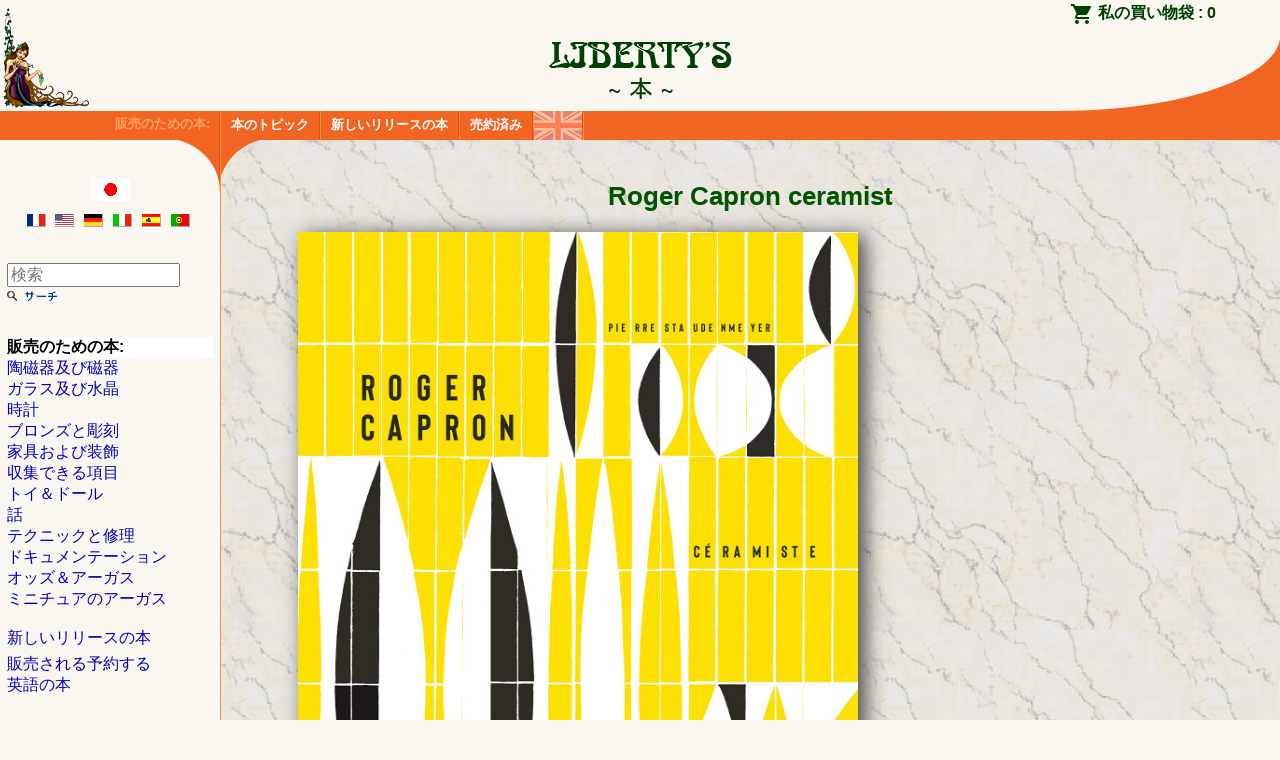

--- FILE ---
content_type: text/html; charset=UTF-8
request_url: https://booksj.libertys.com/ja/book/lib9706/roger-capron-ceramist
body_size: 8713
content:
<!DOCTYPE html>
<html>
<head lang="ja">
  <meta charset="utf-8">
  <meta http-equiv="x-ua-compatible" content="ie=edge">
  <meta name="viewport" content="width=device-width, initial-scale=1.0">
  <link rel="alternate" hreflang="x-default" href="https://livres.libertys.com/book/lib9706/roger-capron-ceramist" />
  <link rel="alternate" hreflang="fr" href="https://livres.libertys.com/fr/book/lib9706/roger-capron-ceramist" />
  <link rel="alternate" hreflang="en" href="https://books.libertys.com/en/book/lib9706/roger-capron-ceramist" />
  <link rel="alternate" hreflang="de" href="https://buecher.libertys.com/de/book/lib9706/roger-capron-ceramist" />
  <link rel="alternate" hreflang="it" href="https://libri.libertys.com/it/book/lib9706/roger-capron-ceramist" />
  <link rel="alternate" hreflang="es" href="https://libros.libertys.com/es/book/lib9706/roger-capron-ceramist" />
  <link rel="alternate" hreflang="pt" href="https://livros.libertys.com/pt/book/lib9706/roger-capron-ceramist" />
  <link rel="alternate" hreflang="ja" href="https://booksj.libertys.com/ja/book/lib9706/roger-capron-ceramist" />
  <title>Roger Capron ceramist - LIBERTY&#039;s 本</title>
    <script>
    (function(w,d,s,l,i){
      w[l]=w[l]||[];w[l].push({
        'gtm.start': new Date().getTime(),
        event:'gtm.js'
      });
      var f=d.getElementsByTagName(s)[0],j=d.createElement(s),dl=l!='dataLayer'?'&l='+l:'';j.async=true;
      j.src='https://www.googletagmanager.com/gtm.js?id='+i+dl;
      f.parentNode.insertBefore(j,f);
    })(window,document,'script','dataLayer','GTM-PKT6K78');
  </script>
  <meta name="description" content="Roger Capron ceramist, by P. Staudenmeyer, Ed. Norma, 9 inches x 12 inches ( 23 cm x 30.5 cm ), hardcover book with 200 full color pages">
  <meta name="keywords" content="Libertys, Liberty&#039;s,libertys books,liberty books,book,online library,骨董品, 時計, 時代物の時計, 文鎮, ガラス器, マジョリカ焼き, 陶器, 磁器, エナメル器, リモージュ焼き, カンペール, ロンシャン, ロングウィ, ジエン, 老人, ボルドー, バルリス, バカラ, クリッシ, サン・ルイ, パンタン, ペルトゥシール, エミール・ガル, サビノ, ピエール・ベルー, ピエールベルー, アール・デコ, アール・ヌーボ, 鳩時計, チャイ・euro;付き時計, 目覚まし時計, アールデコ調時計, フランス風時計, 柱時計, 腕時計, エロチック, アンティク, 骨董屋, 振り子, 玉, エナメル, オークション, 競売, 蚤の市, 古物市, ブロンズ, テラコッタ,liberty,art deco,art-deco,art nouveau,art-nouveau,fleamarket,Paris,France,Vernaison,antiques">
  <meta name="author" content="ALC Informatique">
  <link rel="apple-touch-icon" sizes="57x57" href="/images/favicons/apple-touch-icon-57x57.png">
  <link rel="apple-touch-icon" sizes="60x60" href="/images/favicons/apple-touch-icon-60x60.png">
  <link rel="apple-touch-icon" sizes="72x72" href="/images/favicons/apple-touch-icon-72x72.png">
  <link rel="apple-touch-icon" sizes="76x76" href="/images/favicons/apple-touch-icon-76x76.png">
  <link rel="apple-touch-icon" sizes="114x114" href="/images/favicons/apple-touch-icon-114x114.png">
  <link rel="apple-touch-icon" sizes="120x120" href="/images/favicons/apple-touch-icon-120x120.png">
  <link rel="apple-touch-icon" sizes="144x144" href="/images/favicons/apple-touch-icon-144x144.png">
  <link rel="apple-touch-icon" sizes="152x152" href="/images/favicons/apple-touch-icon-152x152.png">
  <link rel="apple-touch-icon" sizes="180x180" href="/images/favicons/apple-touch-icon-180x180.png">
  <link rel="icon" type="image/png" href="/images/favicons/favicon-32x32.png" sizes="32x32">
  <link rel="icon" type="image/png" href="/images/favicons/favicon-194x194.png" sizes="194x194">
  <link rel="icon" type="image/png" href="/images/favicons/favicon-96x96.png" sizes="96x96">
  <link rel="icon" type="image/png" href="/images/favicons/android-chrome-192x192.png" sizes="192x192">
  <link rel="icon" type="image/png" href="/images/favicons/favicon-16x16.png" sizes="16x16">
  <link rel="manifest" href="/images/favicons/manifest.json">
  <link rel="shortcut icon" href="/images/favicons/favicon.ico">
  <meta name="msapplication-config" content="/images/favicons/browserconfig.xml">
  <link rel="mask-icon" href="/images/favicons/safari-pinned-tab.svg" color="#5bbad5">
  <meta name="msapplication-TileColor" content="#da532c">
  <meta name="msapplication-TileImage" content="/images/favicons/mstile-144x144.png">
  <meta name="theme-color" content="#eeeecc">
  
  <link href="/stylesheets/screen.css?v=efc7933772f8132e9c41902a94d27193ee98101b" rel="stylesheet" type="text/css" />
  <link href="/stylesheets/print.css?v=efc7933772f8132e9c41902a94d27193ee98101b" media="print" rel="stylesheet" type="text/css" />
  <link rel="stylesheet" href="https://cdn.jsdelivr.net/gh/fancyapps/fancybox@3.5.7/dist/jquery.fancybox.min.css" />
  
</head>
<body class=" has-bottom-bar">

    <noscript><iframe src="https://www.googletagmanager.com/ns.html?id=GTM-PKT6K78" height="0" width="0" style="display:none;visibility:hidden"></iframe></noscript>

    
  
    <header id="top" class="show-for-large">
    <h1><img id="logo" src="/images/header-logo.gif" alt="ロゴ " ><a href="/ja/" title="LIBERTY&#039;s 本"><img src="/images/header-title-ja.gif" alt="LIBERTY&#039;s 本"></a></h1>
    <div id="basket">
      <a href="/ja/cart/">私の買い物袋  : <strong>0</strong></a>
    </div>
  </header>

    <nav class="main-menu hide-for-large">
    <ul>
        <li><a href="/ja/" class="main-menu-button material-icons" title="ホーム">home</a></li>
        <li>
          <form method="get" action="/ja/search/">
            <label class="main-menu-button"><i class="material-icons">search</i>
                            <input id="search-field" type="search" name="q" size="20" value="" placeholder="検索" required="required"/>
            </label>
          </form>
        </li>
        <li><a href="/ja/contact/" class="main-menu-button material-icons" title="私達の完全な住所">mail_outline</a></li>
        <li><a href="/ja/about/" class="main-menu-button material-icons" title="私達について">info_outline</a></li>
        <li>
          <a class="main-menu-button" href="/ja/cart/" title="私の買い物袋  "><i class="material-icons">shopping_cart</i><sub>0</sub></a>
        </li>
        <li class="locale-picker">
                    <a href="#" onclick="return false;" class="main-menu-button material-icons" title="言語の変更">translate</a>
          <ul>
            <li class=""><a href="https://livres.libertys.com/fr/book/lib9706/roger-capron-ceramist" title="Version fran&ccedil;aise"><img src="/images/flags/medium/fr.png" alt="Version fran&ccedil;aise"> Français</a></li>
            <li class=""><a href="https://books.libertys.com/en/book/lib9706/roger-capron-ceramist" title="English version"><img src="/images/flags/medium/uk.png" alt="English version"> English</a></li>
            <li class=""><a href="https://buecher.libertys.com/de/book/lib9706/roger-capron-ceramist" title="Deutsche &Uuml;bersetzung"><img src="/images/flags/medium/de.png" alt="Deutsche &uuml;bersetzung"> Deutsch</a></li>
            <li class=""><a href="https://libri.libertys.com/it/book/lib9706/roger-capron-ceramist" title="Versione Italien"><img src="/images/flags/medium/it.png" alt="Versione italien"> Italiano</a></li>
            <li class=""><a href="https://libros.libertys.com/es/book/lib9706/roger-capron-ceramist" title="Versi&oacute;n Espa&ntilde;ola"><img src="/images/flags/medium/es.png" alt="Versi&oacute;n espa&ntilde;ola"> Español</a></li>
            <li class=""><a href="https://livros.libertys.com/pt/book/lib9706/roger-capron-ceramist" title="Portugese vers&atilde;o"><img src="/images/flags/medium/pt.png" alt="Portugese vers&atilde;o"> Português</a></li>
            <li class="selected"><a href="https://booksj.libertys.com/ja/book/lib9706/roger-capron-ceramist" title="Japanese version"><img src="/images/flags/medium/jp.png" alt="Japanese version"> 日本語</a></li>
          </ul>
      </li>
    </ul>
  </nav>
  <nav class="main-menu show-for-large">
    <strong>販売のための本:</strong>
    <ul>
      <li><a href="/ja/" class="main-menu-button" title="本のトピック">本のトピック</a></li>
      <li><a href="/ja/new-releases/" class="main-menu-button" title="新しいリリースの本">新しいリリースの本</a></li>
      <li><a href="/ja/sold-books/" class="main-menu-button" title="販売される予約する">売約済み</a></li>
      <li><a href="/ja/english-books/" class="main-menu-button" title="英語の本" style="padding: 0"><img src="/images/nav-menu-english-flag.png" title="英語の本" alt="Books with English texts" /></a></li>
    </ul>
    <hr>
  </nav>

    <div id="main">

        <section id="content">
        
<h2>Roger Capron ceramist</h2><div class="item-thumbnail large"><div class="book-cover"><a id="LIB9706_thumb" href="/books/pictures/li9/lib9706.jpg" data-fancybox="gallery" title="クリックすると拡大します"><img src="/books/pictures/li9/lib9706.jpg" alt="LIB9706"/></a></div><div class="ref shipping-fee-not-waivable">LIB9706</div><div class="book-thumbnails"><a href="/books/pictures/li9/lib9706a.jpg" data-fancybox="gallery" title="クリックすると拡大します"><img src="/books/pictures/li9/lib9706a.jpg" alt="クリックすると拡大します"/></a><a href="/books/pictures/li9/lib9706b.jpg" data-fancybox="gallery" title="クリックすると拡大します"><img src="/books/pictures/li9/lib9706b.jpg" alt="クリックすると拡大します"/></a><a href="/books/pictures/li9/lib9706c.jpg" data-fancybox="gallery" title="クリックすると拡大します"><img src="/books/pictures/li9/lib9706c.jpg" alt="クリックすると拡大します"/></a><a href="/books/pictures/li9/lib9706d.jpg" data-fancybox="gallery" title="クリックすると拡大します"><img src="/books/pictures/li9/lib9706d.jpg" alt="クリックすると拡大します"/></a><a href="/books/pictures/li9/lib9706e.jpg" data-fancybox="gallery" title="クリックすると拡大します"><img src="/books/pictures/li9/lib9706e.jpg" alt="クリックすると拡大します"/></a><a href="/books/pictures/li9/lib9706f.jpg" data-fancybox="gallery" title="クリックすると拡大します"><img src="/books/pictures/li9/lib9706f.jpg" alt="クリックすると拡大します"/></a><a href="/books/pictures/li9/lib9706g.jpg" data-fancybox="gallery" title="クリックすると拡大します"><img src="/books/pictures/li9/lib9706g.jpg" alt="クリックすると拡大します"/></a><a href="/books/pictures/li9/lib9706h.jpg" data-fancybox="gallery" title="クリックすると拡大します"><img src="/books/pictures/li9/lib9706h.jpg" alt="クリックすると拡大します"/></a><a href="/books/pictures/li9/lib9706i.jpg" data-fancybox="gallery" title="クリックすると拡大します"><img src="/books/pictures/li9/lib9706i.jpg" alt="クリックすると拡大します"/></a></div></div><div class="item-price-section"><dl id="book_price"><dt>価格&nbsp;:</dt><dd class="large-price">9900&nbsp;円</dd><dt>郵送料&nbsp;:</dt><dd><span class="db10e" id="shipping-cost">12582&nbsp;円</span> へ  <select name="shipping_area" disabled="1">
<option value="france">フランス</option>
<option value="europe">ヨーロッパ  とスイス</option>
<option value="russia">ヨーロッパ（非EEC）</option>
<option value="namerica">北アメリカ</option>
<option value="samerica">南アメリカ</option>
<option value="asia" selected="selected">日本及びアジア</option>
</select>
<div id="shipping-duration-france" style="display: none">お届け予定日 &nbsp;: <strong>2‒3</strong> 営業日</div><div id="shipping-duration-24-hours" style="">24時間以内に送信されます</div></dd></dl><p><div class="bottom-bar"><a style="padding: 8px 13px;" class="button secondary additem" href="/ja/cart/add/lib9706/"><i class="material-icons">add_shopping_cart</i> 私の買物かごに加えなさい</a><a style="padding: 8px 13px;" class="button primary buynow" href="/ja/cart/checkout/lib9706/"><i class="material-icons">flash_on</i> 今買う</a></div></p><div class="user-feedbacks"><a href="https://www.ebay.fr/fdbk/feedback_profile/libertys-fr" target="_blank"><img src="/images/ebay-5-star.png" alt="eBay feedbacks"/></a></div></div><section class="book-details"><h3>この本の詳細</h3><table><tr><td><strong>著者&nbsp;:</strong></td><td>Pierre Staudenmeyer &amp; Jacotte Capron</td></tr><tr><td><strong>出版業者&nbsp;:</strong></td><td>Norma (2023)</td></tr><tr><td><strong>不良部分&nbsp;:</strong></td><td>Hardcover (200 full color pages) 9 inches x 12 inches</td></tr><tr><td><strong>言語&nbsp;:</strong></td><td>French</td></tr><tr><td><strong>ISBN :</strong></td><td>978-2-37666-056-9</td></tr><tr><td><strong>EAN :</strong></td><td>9782376660569</td></tr></table><ul ><li><span class="rating-description">私たちの採点:</span> <span class="star-5-5 rating" title="5 / 5">5 / 5</span>
</li><li><span class="rating-description">あなたの評価:</span> <span class="star-4-5 rating" title="4 / 5">4 / 5</span>
</li><li><span class="rating-description">技術評価:</span> <span class="star-5-5 rating" title="5 / 5">5 / 5</span>
</li></ul></section><section class="book-description"><h3>記述</h3><p><strong>Roger Capron ceramist, by P. Staudenmeyer, Ed. Norma, 9 inches x 12 inches ( 23 cm x 30.5 cm ), hardcover book with 200 full color pages</strong></p><p>This hardcover book with 200 full color pages and 250 illustrations presents the work of Roger Capron, the French pottery artist who worked in the 1950' in Vallauris - south of France.<br>A multifaceted character, Roger Capron is the only French ceramist of his time who both accomplished an important artistic work and founded a leading industrial company.<br>After having followed the teaching of the decorator René Gabriel, he created in 1946 with Robert Picault the Callis workshop in Vallauris where he developed the emblematic forms and decorations of his work, such as stylized characters, animal inspirations, or even suns.<br>In 1952, with the purchase of a disused pottery, his industrial adventure began. He develops models for which he renews the decorations for the shows in which he participates each year.<br>The enamelled tiles that he manufactures in the same patterns as for the other pieces allow, by assembly games, the realization of occasional furniture and decorative panels.<br>At the end of the 1950s, the order for a 174 m2 fresco for the Cannes ferry terminal introduced him to architectural ceramics. Ten years later, he created the sandstone dance floor for the famous Byblos hotel in Saint-Tropez.<br><br>Expanded edition, this work is enriched by an interview with Jacotte Capron.<br><br><b>Contents:</b><ul><li>Roger Capron and me by Antoinette Faÿ-Hallé</li><li>The formative years</li><li>First experiments</li><li>The "Ezistentialisses" of Vallauris</li><li>A life of ceramists<br>Interview with Jacotte Capron, by Flavien Gaillard</li><li>The rise of the workshop</li><li>Architechtural ceramic</li><li>The rebirth of an artist</li><li>Capron's workshop</li></ul><ul><li>Annexes</li><li>Main pieces 1951 - 1965</li><li>Signatures</li><li>Glossary</li><li>Chronology</li><li>List of exhibitions</li><li>Bibliography</li><li>Index</li></ul><p>The French texts are written by Pierre Staudenmeyer, Jacotte Capron, with a foreword by Antoinette Faÿ-Hallé.</p><details class="alt-lang"><summary><img src="/images/flags/medium/fr.png" alt="French flag">&nbsp;Description française</summary><h2>Roger Capron céramiste</h2><section class="book-details"><h3>Détails du livre</h3><table><tr><td><strong>Auteur&nbsp;:</strong></td><td>Pierre Staudenmeyer &amp; Jacotte Capron</td></tr><tr><td><strong>Éditeur&nbsp;:</strong></td><td>Norma (2023)</td></tr><tr><td><strong>Reliure&nbsp;:</strong></td><td>Relié (200 pages couleurs) 23 cm x 30.5 cm ( 9 inches x 12 inches )</td></tr><tr><td><strong>Langue(s)&nbsp;:</strong></td><td>Français</td></tr><tr><td><strong>ISBN&nbsp;:</strong></td><td>978-2-37666-056-9</td></tr><tr><td><strong>EAN&nbsp;:</strong></td><td>9782376660569</td></tr></table></section><section class="book-description"><h3>Description</h3><p><strong>Roger Capron céramiste, de P. Staudenmeyer, Ed. Norma, 23 cm x 30.5 cm, relié avec 200 pages couleur</strong></p><p>Cet ouvrage de 200 pages couleurs avec plus de 250 illustrations présente l'oeuvre du céramiste Français Roger Capron.<br>Personnage aux multiples facettes, Roger Capron est le seul céramiste français de son époque qui ait à la fois accompli une importante oeuvre artistique et fondé une entreprise industrielle de premier plan.<br>Après avoir suivi l'enseignement du décorateur René Gabriel, il créa en 1946 avec Robert Picault l'atelier Callis à Vallauris où il developpe les formes et décors emblématiques de son travail, tels que les personnages stylisés, des inspirations animalières, ou encore des soleils.<br>En 1952, avec l'achat d'une poterie désaffectée, commence son aventure industrielle. Il met au point des modèles dont il renouvelle les décors pour les salons auxquels il participe chaque année.<br>Les carreaux émaillés qu'il fabrique dans les mêmes motifs que pour les autres pièces permettent, par jeux d'assemblage, la réalisation d'un mobilier d'appoint et de panneaux décoratifs.<br>À la fin des années 50, la commande d'une fresque de 174 m2 pour la gare maritime de Cannes lui fait découvrir la céramique architecturale. Dix ans plus tard, il réalise la piste de danse en grès du fameux hôtel Byblos à Saint-Tropez.<br><br>Réédition augmentée, cet ouvrage est enrichi d'un entretien avec Jacotte Capron.<br><br><b>Principaux chapitres de l'ouvrage :</b><ul><li>Roger Capron et moi par Antoinette Faÿ-Hallé</li><li>Les années de formation</li><li>Les premières expériences</li><li>Les "Ezistentialisses" de Vallauris</li><li>Une vie de céramistes<br>Entretien avec Jacotte Capron, par Flavien Gaillard</li><li>L'essor de l'atelier</li><li>La céramique architecturale</li><li>La renaissance d'un artiste</li><li>L'atelier Capron</li></ul><ul><li>Annexes</li><li>Principales pièces de formes 1951 - 1965</li><li>Signatures</li><li>Glossaire</li><li>Chronologie</li><li>Liste des expositions</li><li>Bibliographie</li><li>Index</li></ul><p>Les textes en Français sont de Pierre Staudenmeyer, Jacotte Capron, avec une préface de Antoinette Faÿ-Hallé.</p></section></details></section><section class="related-items"><h3>同様の本 </h3><ul class="books-list"><li><div class="item-thumbnail"><a href="/ja/book/lib9599/pierre-legrain" class="item" title="Pierre Legrain" data-position="1" data-ref="LIB9599"><img class="thumbnail" src="/books/thumbs/lib9599.jpg" alt="" loading="lazy"><div class="ref ">LIB9599</div></a></div><div class="item-overview"><div class="item-title"><strong>Pierre Legrain</strong></div><div class="category-year b08e">2019</div><div class="category-price db08e"><span class="price">85<span class="price_decimals">.00</span>&nbsp;&euro;</span></div><div class="category-description a10e">Pierre Legrain, by L. Salmon, Ed. Norma, 9 inches x 12 inches ( 23 cm x 31 cm ), hardcover book with 336 full color pages</div></div>
</li><li><div class="item-thumbnail"><a href="/ja/book/lib5978/edouard-cazaux-ceramist-sculptor-art-deco" class="item" title="Edouard Cazaux, ceramist - sculptor Art Deco" data-position="2" data-ref="LIB5978"><img class="thumbnail" src="/books/thumbs/lib5978.jpg" alt="" loading="lazy"><div class="ref shipping-fee-not-waivable">LIB5978</div></a></div><div class="item-overview"><div class="item-title"><strong>Edouard Cazaux, ceramist - sculptor Art Deco</strong></div><div class="category-year b08e">1994</div><div class="category-price db08e"><span class="price">70<span class="price_decimals">.00</span>&nbsp;&euro;</span></div><div class="category-description a10e">Edouard Cazaux, ceramist - sculptor Art Deco, by M. Cazaux-Charon, Y. Brunhammer, A. Amann and M.L. Perrin, Ed. Monelle-Hayot, 9 inches x 11 inches ( 24 cm x 28 cm ), hardcover book with 160 full color pages</div></div>
</li><li><div class="item-thumbnail"><a href="/ja/book/lib7729/contemporary-pottery-maurice-lambiotte-collection" class="item" title="Contemporary pottery, Maurice Lambiotte collection" data-position="3" data-ref="LIB7729"><img class="thumbnail" src="/books/thumbs/lib7729.jpg" alt="" loading="lazy"><div class="ref ">LIB7729</div></a></div><div class="item-overview"><div class="item-title"><strong>Contemporary pottery, Maurice Lambiotte collection</strong></div><div class="category-year b08e">2007</div><div class="category-price db08e"><span class="price">50<span class="price_decimals">.00</span>&nbsp;&euro;</span></div><div class="category-description a10e">Contemporary pottery, Maurice Lambiotte collection, Ed. Norma, 9 inches x 12 inches ( 23 cm x 30.5 cm ), hardcover book with 176 full color pages - French/English edition</div></div>
</li><li><div class="item-thumbnail"><a href="/ja/book/lib6868/art-deco-ceramics-made-in-belgium" class="item" title="Art Déco Ceramics - Made in Belgium" data-position="4" data-ref="LIB6868"><img class="thumbnail" src="/books/thumbs/lib6868.jpg" alt="" loading="lazy"><div class="ref ">LIB6868</div></a></div><div class="item-overview"><div class="item-title"><strong>Art Déco Ceramics - Made in Belgium</strong></div><div class="category-year b08e">2006</div><div class="category-price db08e"><span class="price">169<span class="price_decimals">.90</span>&nbsp;&euro;</span></div><div class="category-description a10e">Art Déco Ceramics - Made in Belgium, by Marc Pairon, Ed.fond. Ch.Catteau, 10 inches x 12-½ inches ( 25 cm x 32 cm ), hardcover book with 752 full color pages - French/English/Dutch edition</div></div>
</li><li><div class="item-thumbnail"><a href="/ja/book/lib9545/ceramics-of-the-chateau-musee-of-saumur" class="item" title="Ceramics of the Château-Musée of Saumur" data-position="5" data-ref="LIB9545"><img class="thumbnail" src="/books/thumbs/lib9545.jpg" alt="" loading="lazy"><div class="ref ">LIB9545</div></a></div><div class="item-overview"><div class="item-title"><strong>Ceramics of the Château-Musée of Saumur</strong></div><div class="category-year b08e">2017</div><div class="category-price db08e"><span class="price">79<span class="price_decimals">.00</span>&nbsp;&euro;</span></div><div class="category-description a10e">Ceramics of the Château-Musée of Saumur, by A. Faÿ-Hallé and C. Lahaussois, Ed. Faton, 8-½ inches x 11 inches ( 21.5 cm x 28.5 cm ), hardcover book with 360 full color pages</div></div>
</li></ul></section>
        <br class="show-for-large"/>
        <div id="scroll_to_page_top" class="show-for-large"><a href="#top"><img src="/images/top-ja.gif" alt="トップへ戻る"></a></div>
    </section>

        <div id="sidebar">
            <div id="langs">
      <div>
        <img src="/images/dra/ja.png" alt="ja flag"><br>

        <ul>
          <li><a href="https://livres.libertys.com/fr/book/lib9706/roger-capron-ceramist" title="Version fran&ccedil;aise"><img src="/images/flags/medium/fr.png" alt="Version fran&ccedil;aise"></a></li>          <li><a href="https://books.libertys.com/en/book/lib9706/roger-capron-ceramist" title="English version"><img src="/images/flags/medium/us.png" alt="English version"></a></li>          <li><a href="https://buecher.libertys.com/de/book/lib9706/roger-capron-ceramist" title="Deutsche &Uuml;bersetzung"><img src="/images/flags/medium/de.png" alt="Deutsche &uuml;bersetzung"></a></li>          <li><a href="https://libri.libertys.com/it/book/lib9706/roger-capron-ceramist" title="Versione Italien"><img src="/images/flags/medium/it.png" alt="Versione italien"></a></li>          <li><a href="https://libros.libertys.com/es/book/lib9706/roger-capron-ceramist" title="Versi&oacute;n Espa&ntilde;ola"><img src="/images/flags/medium/es.png" alt="Versi&oacute;n espa&ntilde;ola"></a></li>          <li><a href="https://livros.libertys.com/pt/book/lib9706/roger-capron-ceramist" title="Portugese vers&atilde;o"><img src="/images/flags/medium/pt.png" alt="Portugese vers&atilde;o"></a></li>                  </ul>
      </div>
      </div>

            <div id="search">
        <form method="get" action="/ja/search/">
                    <input type="search" name="q" size="20" value="" placeholder="検索"/>
          <input type="image" src="/images/qs-ja.gif" alt="検索"/>
        </form>
      </div>

            <nav class="side-menu">
        <ul>
          <li class="nav_menu_category">販売のための本:
            <ul>
              <li><a href="/ja/ceramic/">陶磁器及び磁器</a></li>
              <li><a href="/ja/glass/">ガラス及び水晶</a></li>
              <li><a href="/ja/clocks/">時計</a></li>
              <li><a href="/ja/bonzes/">ブロンズと彫刻</a></li>
              <li><a href="/ja/furniture/">家具および装飾</a></li>
              <li><a href="/ja/collections/">収集できる項目</a></li>
              <li><a href="/ja/toys/">トイ＆ドール</a></li>
              <li><a href="/ja/history/">話</a></li>
              <li><a href="/ja/techniques/">テクニックと修理</a></li>
              <li><a href="/ja/documentation/">ドキュメンテーション</a></li>
              <li><a href="/ja/quotation/">オッズ＆アーガス</a></li>
              <li><a href="/ja/miniature/">ミニチュアのアーガス</a></li>
              <li>&nbsp;</li>              <li><a href="/ja/new-releases/">新しいリリースの本</a></li>
              <li id="out_of_stock"><a href="/ja/sold-books/">販売される予約する</a></li>
              <li><a href="/ja/english-books/">英語の本</a></li>
            </ul>
          </li>
          <li class="nav_menu_category">電子メールお支払い:
            <ul>
              <li><a href="/ja/"><i class="material-icons md-18">home</i> ホーム</a></li>
              <li><a href="/ja/contact/"><i class="material-icons md-18">email</i> 電子メール</a></li>
              <li><a href="/ja/about/"><i class="material-icons md-18">info_outline</i> 私達について</a></li>
              <li><a href="/ja/cart/"><i class="material-icons md-18">shopping_cart</i> 私の買い物袋  </a></li>
              <li><a href="/ja/payment/"><i class="material-icons md-18">payment</i> 支払い</a></li>
            </ul>
          </li>
          <li id="libertys"><a href="https://www.libertys.com/indexj.html" title="LIBERTY'S Antiques"><img src="/images/lib_fic.gif" alt="LIBERTY'S Antiques"></a></li>
          <li id="pierrebex"><a href="https://www.pierre-bex.com/ja/" title="Pierre-Bex"><img src="/images/pbex_fic.gif" alt="Pierre-Bex"></a></li>
        </ul>
      </nav>

      <div id="copyright">Copyright &copy; 1997-2026 <a href="https://alc.net">ALC Informatique</a></div>
    </div>
  </div>

    <div id="page_bottom">
    <hr>
  </div>

    <footer class="show-for-large">
    <ul>
      <li><a href="/ja/"><i class="material-icons md-18">home</i></a></li>
      <li id="email"><a href="/ja/contact/"><i class="material-icons md-18">email</i> 電子メール</a></li>
      <li><a href="/ja/about/"><i class="material-icons md-18">info_outline</i> 私達について</a></li>
      <li><a href="/ja/cart/"><i class="material-icons md-18">shopping_cart</i> 私の買い物袋  </a></li>
      <li><a href="/ja/payment/"><i class="material-icons md-18">payment</i> 支払い</a></li>
    </ul>
  </footer>

  <script src="/js/bundle.js?v=efc7933772f8132e9c41902a94d27193ee98101b"></script>
  <script>
    libbooks.initSentry(
      'https://3c84164cce77433baf98b6b8d18b0eaf@bugsink.alc.net/1',
      'production',
      'efc7933772f8132e9c41902a94d27193ee98101b',
      false    );
  </script>
  
  <script>
    (function() {
      var product = {
                'name': 'Roger Capron ceramist',
        'id': 'LIB9706',
        'price': '55.00',
        'category': 'ceramic'
      };
      var currencyCode = "EUR";
      var itemInfoUrl = "/ja/item-info/lib9706";

      libbooks.runItem(product, currencyCode, itemInfoUrl);
    })();
  </script>


</body>
</html>
